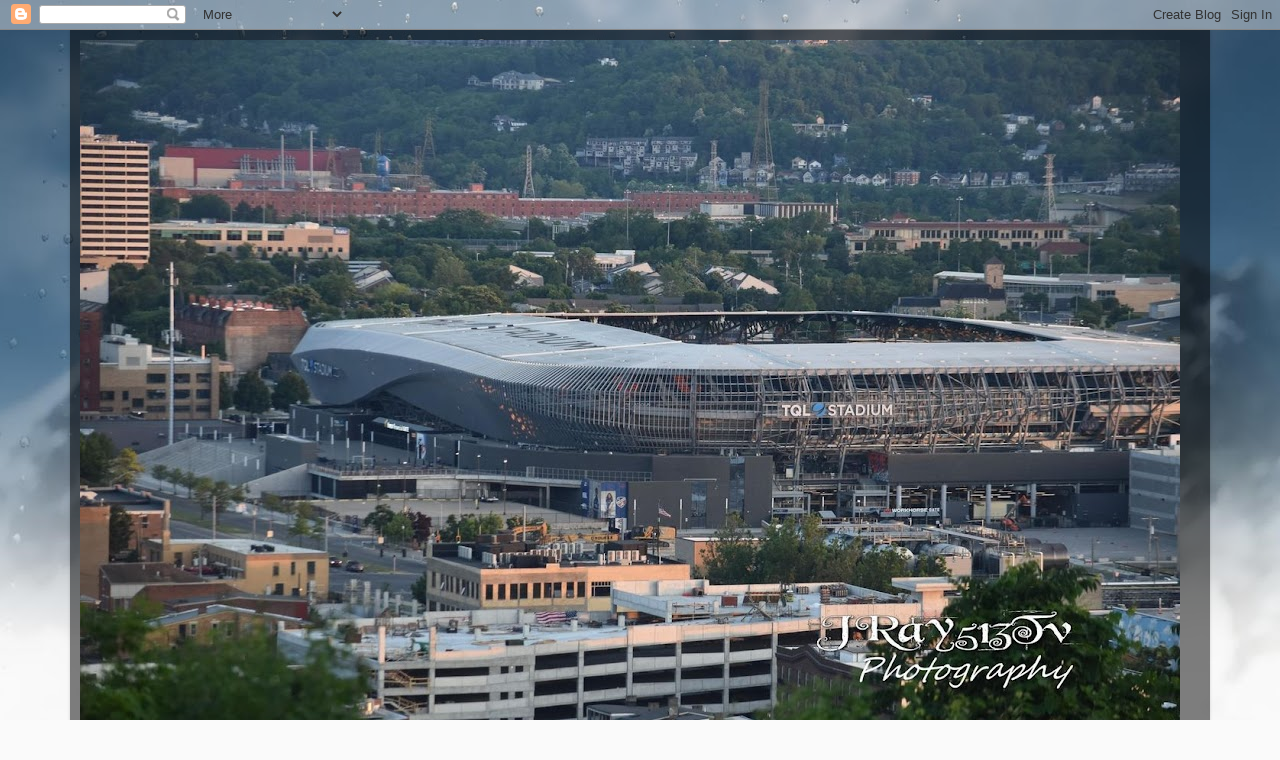

--- FILE ---
content_type: text/html; charset=utf-8
request_url: https://www.google.com/recaptcha/api2/aframe
body_size: 267
content:
<!DOCTYPE HTML><html><head><meta http-equiv="content-type" content="text/html; charset=UTF-8"></head><body><script nonce="iem-tQk-XgqueMYMoFn9ZA">/** Anti-fraud and anti-abuse applications only. See google.com/recaptcha */ try{var clients={'sodar':'https://pagead2.googlesyndication.com/pagead/sodar?'};window.addEventListener("message",function(a){try{if(a.source===window.parent){var b=JSON.parse(a.data);var c=clients[b['id']];if(c){var d=document.createElement('img');d.src=c+b['params']+'&rc='+(localStorage.getItem("rc::a")?sessionStorage.getItem("rc::b"):"");window.document.body.appendChild(d);sessionStorage.setItem("rc::e",parseInt(sessionStorage.getItem("rc::e")||0)+1);localStorage.setItem("rc::h",'1765879241775');}}}catch(b){}});window.parent.postMessage("_grecaptcha_ready", "*");}catch(b){}</script></body></html>

--- FILE ---
content_type: text/plain
request_url: https://www.google-analytics.com/j/collect?v=1&_v=j102&a=1333872381&t=pageview&_s=1&dl=https%3A%2F%2Fwww.jray513tv.com%2F2014%2F04%2Fhow-mimifaust-nikko-of-lovehiphopvh1.html&ul=en-us%40posix&dt=JRay513Tv%3A%20The%20Blog%3A%20How%20%40MimiFaust%20%26%20Nikko%20Of%20%40LoveHipHopVH1%20Sex-Tape%20Shows%20How%20Classless%20Bl...&sr=1280x720&vp=1280x720&_u=IEBAAEABAAAAACAAI~&jid=1500644772&gjid=1429557383&cid=2101911529.1765879239&tid=UA-79561151-1&_gid=1282672343.1765879239&_r=1&_slc=1&z=900830379
body_size: -450
content:
2,cG-YMN0EE7EBK